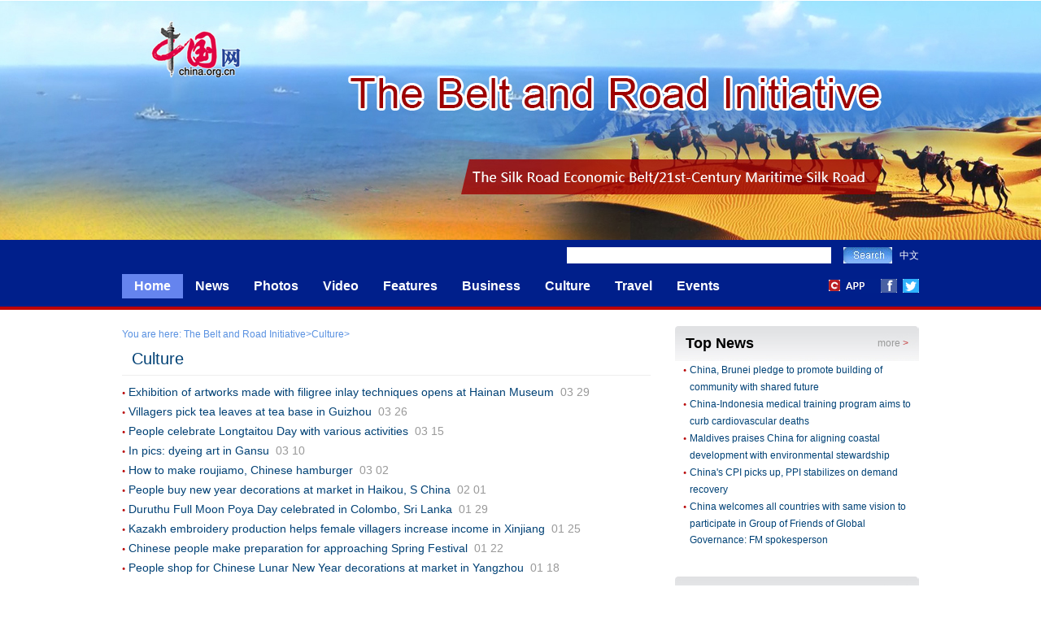

--- FILE ---
content_type: text/html; charset=UTF-8
request_url: http://belt.china.org.cn/node_7245383_5.htm
body_size: 11808
content:
<!DOCTYPE html PUBLIC "-//W3C//DTD XHTML 1.0 Transitional//EN" "http://www.w3.org/TR/xhtml1/DTD/xhtml1-transitional.dtd"><html xmlns="http://www.w3.org/1999/xhtml">
<head>
<meta http-equiv="Content-Type" content="text/html; charset=UTF-8" />
<title>Culture_China.org.cn</title>
<link type="text/css" rel="stylesheet" href="http://images.china.cn/images1/resource/styles/reset-1.0.css" />
<style type="text/css">
<!--
body { font-family: 'Arial'; font-size: 12px; line-height: 20px; color: #000; }
a { color: #000; }
.banner { clear: both; width: 100%; height: 295px; background-image: url(http://images.china.cn/images1/en/2017tbari/banner.jpg); background-repeat: no-repeat; background-position: top center; text-align:center; overflow:hidden; }
.banner img { width:980px; margin:0 auto; }
.wrap { clear: both; height: 86px; background-image: url(http://images.china.cn/images1/en/2017tbari/bg1.gif); background-repeat: repeat-x; background-position: top center; margin-bottom: 20px; }
.search { clear: both; width: 980px; height: 20px; padding: 9px 0; margin: 0 auto; }
.search p { float: right; display: inline; padding-left: 9px; color: #fff; }
.search p a { color: #fff; }
.search dl { width: 400px; float: right; }
.search dd { width: 325px; float: left; }
.search dd input { width: 315px; height: 20px; padding: 0 5px; }
.search dt { width: 60px; float: right; }
.search dt input { width: 60px; height: 20px; border: 0; background-image: url(http://images.china.cn/images1/en/2017tbari/ss.jpg); background-repeat: no-repeat; background-position: 0 0; }
.nav { clear: both; width: 980px; height: 30px; padding-top: 4px; margin: 0 auto; }
.nav p { float: left; display: inline; padding: 0 15px; font-weight: bold; font-size: 16px; line-height: 30px; color: #fff; }
.nav p a { font-size: 16px; line-height: 30px; color: #fff; }
.nav .navCur { background-color: #6584EE; }
.nav div { float: right; display: inline; padding-top: 6px; }
.main { clear: both; width: 980px; margin: 0 auto 20px; zoom: 1; overflow: hidden; }
.left { width: 650px; float: left; }
.right { width: 300px; float: right; }
.addr, .addr a { color: #5991E1; }
.menu { clear: both; height: 40px; padding-left: 12px; font-size: 20px; color: #004175; line-height: 40px; }
.left ul { clear: both; padding: 10px 0 15px; border-top: 1px solid #eee; }
.left li { padding: 0 0 4px 8px; background-image: url(http://images.china.cn/images1/en/2017tbari/bg4.gif); background-repeat: no-repeat; background-position: 0 9px; line-height: 20px; color: #004175; font-size: 14px; zoom:1; overflow:hidden; }
.left li span { padding-left:8px; color:#999; word-break:keep-all; }
.left li a { line-height: 20px; color: #004175; font-size: 14px; }
#autopage { clear: both; padding: 20px 0; text-align: center; }
#autopage span { font-size: 14px; font-weight: bold; margin: 0 2px; }
#autopage a { color: #004175; font-size: 14px; border: 1px solid #7BAEEF; padding: 0 2px; margin: 0 2px; }
.footer { clear: both; width: 985px; margin: 0 auto; }
-->
</style>
</head>
<body>
<div class="banner"><img src="http://images.china.cn/images1/ch/2009first/tmt.gif" usemap="#Map" border="0" /> <map name="Map" id="Map">
<area shape="rect" coords="29,24,157,104" href="http://www.china.org.cn/" target="_self" />
</map></div>

<div class="wrap">
<div class="search">
<p><a href="http://ydyl.china.com.cn" target="_blank">中文</a></p>

<form id="stationsearch" name="searchform" onsubmit="return dosearch();" action="http://search1.china.com.cn/hlftiweb/en/index.jsp" method="post" target="_self">
<dl>
<dd><input name="searchText" id="textfield" type="text" /></dd>

<dt><input type="submit" name="button" id="button" value="" /></dt>
</dl>
</form>
</div>

<div class="nav">
<p class="navCur"><a href="http://belt.china.org.cn/index.htm" class=""  target="_self">Home</a></p>

<p><a href="http://belt.china.org.cn/node_7245386.htm" class=""  target="_self">News</a></p>

<p><a href="http://belt.china.org.cn/node_7245388.htm" class=""  target="_self">Photos</a></p>

<p><a href="http://belt.china.org.cn/node_7245385.htm" class=""  target="_self">Video</a></p>

<p><a href="http://belt.china.org.cn/node_7245387.htm" class=""  target="_self">Features</a></p>

<p><a href="http://belt.china.org.cn/node_7245384.htm" class=""  target="_self">Business</a></p>

<p><a href="http://belt.china.org.cn/node_7245383.htm" class=""  target="_self">Culture</a></p>

<p><a href="http://belt.china.org.cn/node_7245381.htm" class=""  target="_self">Travel</a></p>

<p><a href="http://belt.china.org.cn/node_7245382.htm" class=""  target="_self">Events</a></p>

<div><img src="http://images.china.cn/images1/en/2017tbari/a1.gif" usemap="#Map2" border="0" /> <map name="Map2" id="Map2">
<area shape="rect" coords="-42,-9,48,33" href="http://app.china.org.cn/" target="_blank" />
<area shape="rect" coords="61,-6,85,27" href="https://www.facebook.com/chinaorgcn" target="_blank" />
<area shape="rect" coords="90,-5,129,33" href="https://twitter.com/chinaorgcn" target="_blank" />
</map></div>
</div>
</div>

<div class="main">
<div class="left">
<div class="addr">You are here: <a href="http://belt.china.org.cn/index.htm" target="" class="" >The Belt and Road Initiative</a>><a href="http://belt.china.org.cn/node_7245383.htm" target="" class="" >Culture</a>>
</div>

<div class="menu">Culture
</div>



<ul>
<li><a   href="http://belt.china.org.cn/2021-03/29/content_77357167.htm"  target="_self">Exhibition of artworks made with filigree inlay techniques opens at Hainan Museum</a><span>03 29</span></li><li><a   href="http://belt.china.org.cn/2021-03/26/content_77349836.htm"  target="_self">Villagers pick tea leaves at tea base in Guizhou</a><span>03 26</span></li><li><a   href="http://belt.china.org.cn/2021-03/15/content_77309488.htm"  target="_self">People celebrate Longtaitou Day with various activities</a><span>03 15</span></li><li><a   href="http://belt.china.org.cn/2021-03/10/content_77293795.htm"  target="_self">In pics: dyeing art in Gansu</a><span>03 10</span></li><li><a   href="http://belt.china.org.cn/2021-03/02/content_77263353.htm"  target="_self">How to make roujiamo, Chinese hamburger</a><span>03 02</span></li><li><a   href="http://belt.china.org.cn/2021-02/01/content_77176430.htm"  target="_self">People buy new year decorations at market in Haikou, S China</a><span>02 01</span></li><li><a   href="http://belt.china.org.cn/2021-01/29/content_77167675.htm"  target="_self">Duruthu Full Moon Poya Day celebrated in Colombo, Sri Lanka</a><span>01 29</span></li><li><a   href="http://belt.china.org.cn/2021-01/25/content_77151210.htm"  target="_self">Kazakh embroidery production helps female villagers increase income in Xinjiang</a><span>01 25</span></li><li><a   href="http://belt.china.org.cn/2021-01/22/content_77143894.htm"  target="_self">Chinese people make preparation for approaching Spring Festival</a><span>01 22</span></li><li><a   href="http://belt.china.org.cn/2021-01/18/content_77128216.htm"  target="_self">People shop for Chinese Lunar New Year decorations at market in Yangzhou</a><span>01 18</span></li> 
</ul><ul>
<li><a   href="http://belt.china.org.cn/2021-01/18/content_77128155.htm"  target="_self">Exhibition featuring calligraphy, stone inscription works of Grand Canal held in Beijing</a><span>01 18</span></li><li><a   href="http://belt.china.org.cn/2021-01/18/content_77128125.htm"  target="_self">Villagers make red Ciba to prepare for upcoming Chinese Spring Festival</a><span>01 18</span></li><li><a   href="http://belt.china.org.cn/2021-01/18/content_77128027.htm"  target="_self">Exhibition of cultural relics from ancient China's Liao Dynasty held in Fujian</a><span>01 18</span></li><li><a   href="http://belt.china.org.cn/2021-01/14/content_77115483.htm"  target="_self">Decorations set up to greet upcoming Chinese Lunar New Year in Macao</a><span>01 14</span></li><li><a   href="http://belt.china.org.cn/2021-01/13/content_77111343.htm"  target="_self">Preserved meat: common purchase for Spring Festival</a><span>01 13</span></li><li><a   href="http://belt.china.org.cn/2021-01/04/content_77078706.htm"  target="_self">Localized version of classic ballet "The Nutcracker" staged in Beijing</a><span>01 04</span></li><li><a   href="http://belt.china.org.cn/2021-01/04/content_77078658.htm"  target="_self">Performance staged at Tengwang Pavilion in east China</a><span>01 04</span></li><li><a   href="http://belt.china.org.cn/2021-01/04/content_77077577.htm"  target="_self">Imperial treasures from Shenyang Palace Museum on display in Beijing</a><span>01 04</span></li><li><a   href="http://belt.china.org.cn/2020-12/28/content_77057656.htm"  target="_self">Brunei launches Chinese cultural carnival to promote exchanges</a><span>12 28</span></li><li><a   href="http://belt.china.org.cn/2020-12/15/content_77014059.htm"  target="_self">Pic story of inheritor of firing technique of Nixing pottery</a><span>12 15</span></li> 
</ul><ul>
<li><a   href="http://belt.china.org.cn/2020-12/09/content_76994710.htm"  target="_self">Cultural heritage helps ethnic groups in south China's county shake off poverty</a><span>12 09</span></li><li><a   href="http://belt.china.org.cn/2020-12/07/content_76986591.htm"  target="_self">Floating cinema launched in Manila, the Philippines</a><span>12 07</span></li><li><a   href="http://belt.china.org.cn/2020-11/23/content_76939126.htm"  target="_self">Special exhibition on prehistoric Sanxingdui Ruins held in Shanghai</a><span>11 23</span></li><li><a   href="http://belt.china.org.cn/2020-11/12/content_76903484.htm"  target="_self">Jade cultural festival celebrated in Suzhou, Jiangsu</a><span>11 12</span></li><li><a   href="http://belt.china.org.cn/2020-10/29/content_76856626.htm"  target="_self">Music China 2020 held in Shanghai</a><span>10 29</span></li><li><a   href="http://belt.china.org.cn/2020-10/26/content_76844360.htm"  target="_self">Activities held to celebrate Chongyang Festival in Shanghai</a><span>10 26</span></li><li><a   href="http://belt.china.org.cn/2020-10/19/content_76820976.htm"  target="_self">Art show integrated with ethnic features attracts tourists to Xinjiang</a><span>10 19</span></li><li><a   href="http://belt.china.org.cn/2020-10/19/content_76820590.htm"  target="_self">Palestinians celebrate drive-in music festival amid COVID-19</a><span>10 19</span></li><li><a   href="http://belt.china.org.cn/2020-10/15/content_76809433.htm"  target="_self">Henan Museum reopens after upgrade</a><span>10 15</span></li><li><a   href="http://belt.china.org.cn/2020-09/21/content_76725514.htm"  target="_self">Pic story of intangible cultural heritage inheritor for Jingtailan cloisonne</a><span>09 21</span></li> 
</ul><div width="100%" id="autopage"><center><a href='http://belt.china.org.cn/node_7245383.htm'>1</a>&nbsp;&nbsp;<a href='http://belt.china.org.cn/node_7245383_2.htm'>2</a>&nbsp;&nbsp;<a href='http://belt.china.org.cn/node_7245383_3.htm'>3</a>&nbsp;&nbsp;<a href='http://belt.china.org.cn/node_7245383_4.htm'>4</a>&nbsp;&nbsp;<span>5</span>&nbsp;&nbsp;<a href='http://belt.china.org.cn/node_7245383_6.htm'>6</a>&nbsp;&nbsp;<a href='http://belt.china.org.cn/node_7245383_7.htm'>7</a>&nbsp;&nbsp;<a href='http://belt.china.org.cn/node_7245383_8.htm'>8</a>&nbsp;&nbsp;<a href='http://belt.china.org.cn/node_7245383_9.htm'>9</a>&nbsp;&nbsp;<a href='http://belt.china.org.cn/node_7245383_10.htm'>10</a>&nbsp;&nbsp;</center> <br/><br/></div>

</div>

<div class="right"><iframe id="sedifr" src="http://belt.china.org.cn/node_7245409.htm" width="100%" height="260" scrolling="no" marginheight="0" frameborder="0"></iframe>

</div>
</div>

<div class="footer"><iframe id="copyright" src="http://www.china.org.cn/node_7072834.htm" width="985" height="260" scrolling="no" marginheight="0" frameborder="0"></iframe></div>
</body>
</html>



--- FILE ---
content_type: text/html; charset=UTF-8
request_url: http://belt.china.org.cn/node_7245409.htm
body_size: 5342
content:
<!DOCTYPE html PUBLIC "-//W3C//DTD XHTML 1.0 Transitional//EN" "http://www.w3.org/TR/xhtml1/DTD/xhtml1-transitional.dtd"><html xmlns="http://www.w3.org/1999/xhtml">
<head>
<meta http-equiv="Content-Type" content="text/html; charset=UTF-8" />
<title>无标题文档</title>
<link type="text/css" rel="stylesheet" href="http://images.china.cn/images1/resource/styles/reset-1.0.css" />
<style type="text/css">
<!--
body { font-family: 'Arial'; font-size: 12px; line-height: 20px; color: #000; width: 300px; }
a { color: #000; }
.w300 { width: 300px; float: right; }
h1 { clear: both; height: 43px; padding: 0 13px; background-image: url(http://images.china.cn/images1/en/2017tbari/bg3.jpg); background-repeat: repeat-x; background-position: 0 0; line-height: 42px; font-size: 18px; }
h1 a { float: right; color: #999; font-size: 12px; font-weight: normal; }
h1 a span { color: #C53D3D; }
.topnews { clear: both; padding: 0 10px 10px 10px; margin-bottom:25px; }
.topnews li { padding: 0 0 0 8px; background-image: url(http://images.china.cn/images1/en/2017tbari/bg4.gif); background-repeat: no-repeat; background-position: 0 9px; color: #004276; lzine-height: 22px; }
.topnews li a { color: #004276; line-height: 22px; }
.photo { clear:both; width:280px; margin:0 auto 25px; }
.photo img { width:280px; }
.photo p { background-color:#000; padding:8px 3px; color:#fff; }
.photo p a { color:#fff; }
.photo span { display:block; padding-top:3px; }
.Features { clear:both; }
.Features dl { clear:both; zoom:1; overflow:hidden; padding-bottom:10px; width:280px; margin:0 auto; }
.Features dd { width:150px; float:left; }
.Features dd img { width: 150px; }
.Features dt { width:120px; float:right; color:#004276; }
.Features dt a { color:#004276; }
-->
</style>

<script type="text/javascript">
<!--
function changeIframeHeight() {
    if (top != self)
        try {
            var h = document.body.scrollHeight;
            if(document.all) {h += 4;}
            if(window.opera) {h += 1;}
            var hpx = h+'px';
            window.parent.document.getElementById("sedifr").style.height = hpx;
        }
        catch(e) {
            return false;
        }
}
//-->
</script>
</head>
<body onload="changeIframeHeight()">
<h1><a href="http://belt.china.org.cn/node_7245386.htm" class=""  target="_blank">more <span>></span></a>Top News</h1>

<ul class="topnews">
<li><a   href="http://belt.china.org.cn/2025-12/12/content_118224307.htm"  target="_blank">China, Brunei pledge to promote building of community with shared future</a></li><li><a   href="http://belt.china.org.cn/2025-12/12/content_118224308.htm"  target="_blank">China-Indonesia medical training program aims to curb cardiovascular deaths</a></li><li><a   href="http://belt.china.org.cn/2025-12/12/content_118224309.htm"  target="_blank">Maldives praises China for aligning coastal development with environmental stewardship</a></li><li><a   href="http://belt.china.org.cn/2025-12/11/content_118222309.htm"  target="_blank">China's CPI picks up, PPI stabilizes on demand recovery</a></li><li><a   href="http://belt.china.org.cn/2025-12/11/content_118222311.htm"  target="_blank">China welcomes all countries with same vision to participate in Group of Friends of Global Governance: FM spokesperson</a></li>
</ul>
<h1><a href="http://belt.china.org.cn/node_7245388.htm" class=""  target="_blank">more <span>></span></a>Photos</h1>

<div class="photo"><a   href="http://belt.china.org.cn/2025-12/12/content_118224272.htm"  target="_blank"><img src="//images.china.cn/site1007/2025-12/12/118224272_t2_0X0X600X323_43d9539d-e96b-4faa-b992-82d4bb364f0d.jpg"    border="0"> </a>
<p><a   href="http://belt.china.org.cn/2025-12/12/content_118224272.htm"  target="_blank">The "eastern corridor" of China-Europe freight train service hits 5,000 trips</a></p></div>
<h1><a href="http://belt.china.org.cn/node_7245385.htm" class=""  target="_blank">more <span>></span></a>Video</h1>

<div class="photo"><a   href="http://belt.china.org.cn/2025-10/29/content_118148237.htm"  target="_blank"><img src="//images.china.cn/site1007/2025-10/29/118148237_t2_3X24X600X291_fa49537b-57c4-42e4-a96f-19f0766be4ee.jpg"    border="0" height="125"> </a>
<span><a   href="http://belt.china.org.cn/2025-10/29/content_118148237.htm"  target="_blank">Joining hands for sustainable development in Asia-Pacific</a></span></div>
<h1><a href="http://belt.china.org.cn/node_7245387.htm" class=""  target="_blank">more <span>></span></a>Features</h1>

<div class="Features">
<dl>
<dd><a   href="http://belt.china.org.cn/2025-07/28/content_117999378.htm"  target="_blank"><img src="//images.china.cn/site1007/2025-07/28/117999378_t2_0X28X583X383_a6c13232-1955-45cd-9727-35beeb5c0d0f.jpg"    border="0"> </a></dd>
<dt><a   href="http://belt.china.org.cn/2025-07/28/content_117999378.htm"  target="_blank">90-year-old WWII veteran inspires Hong Kong youth with tales of valor, peace</a></dt>
</dl><dl>
<dd><a   href="http://belt.china.org.cn/2025-07/18/content_117985064.htm"  target="_blank"><img src="//images.china.cn/site1007/2025-07/18/117985064_t2_0X106X515X420_09f56c1c-9e05-4755-8349-c73ecf902981.jpg"    border="0"> </a></dd>
<dt><a   href="http://belt.china.org.cn/2025-07/18/content_117985064.htm"  target="_blank">Taiwan violinist finds new home in Harbin through music</a></dt>
</dl>
</div>
</body>
</html>

